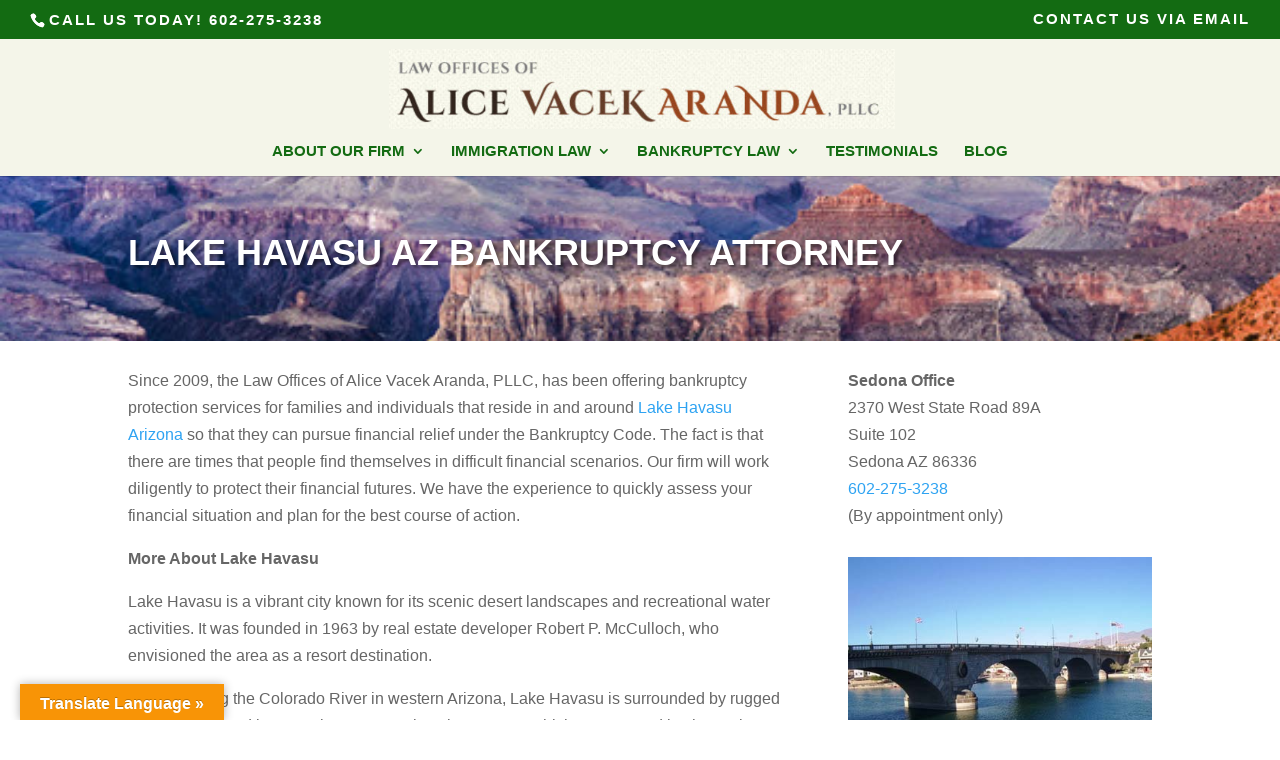

--- FILE ---
content_type: text/html; charset=utf-8
request_url: https://www.google.com/recaptcha/api2/anchor?ar=1&k=6LciGlEaAAAAAPwVeIoO15NagArjw4Jz-ibub6Ac&co=aHR0cHM6Ly93d3cuYXJhbmRhbGF3Lm9yZzo0NDM.&hl=en&v=N67nZn4AqZkNcbeMu4prBgzg&size=invisible&anchor-ms=20000&execute-ms=30000&cb=p5mnw0ieieby
body_size: 48815
content:
<!DOCTYPE HTML><html dir="ltr" lang="en"><head><meta http-equiv="Content-Type" content="text/html; charset=UTF-8">
<meta http-equiv="X-UA-Compatible" content="IE=edge">
<title>reCAPTCHA</title>
<style type="text/css">
/* cyrillic-ext */
@font-face {
  font-family: 'Roboto';
  font-style: normal;
  font-weight: 400;
  font-stretch: 100%;
  src: url(//fonts.gstatic.com/s/roboto/v48/KFO7CnqEu92Fr1ME7kSn66aGLdTylUAMa3GUBHMdazTgWw.woff2) format('woff2');
  unicode-range: U+0460-052F, U+1C80-1C8A, U+20B4, U+2DE0-2DFF, U+A640-A69F, U+FE2E-FE2F;
}
/* cyrillic */
@font-face {
  font-family: 'Roboto';
  font-style: normal;
  font-weight: 400;
  font-stretch: 100%;
  src: url(//fonts.gstatic.com/s/roboto/v48/KFO7CnqEu92Fr1ME7kSn66aGLdTylUAMa3iUBHMdazTgWw.woff2) format('woff2');
  unicode-range: U+0301, U+0400-045F, U+0490-0491, U+04B0-04B1, U+2116;
}
/* greek-ext */
@font-face {
  font-family: 'Roboto';
  font-style: normal;
  font-weight: 400;
  font-stretch: 100%;
  src: url(//fonts.gstatic.com/s/roboto/v48/KFO7CnqEu92Fr1ME7kSn66aGLdTylUAMa3CUBHMdazTgWw.woff2) format('woff2');
  unicode-range: U+1F00-1FFF;
}
/* greek */
@font-face {
  font-family: 'Roboto';
  font-style: normal;
  font-weight: 400;
  font-stretch: 100%;
  src: url(//fonts.gstatic.com/s/roboto/v48/KFO7CnqEu92Fr1ME7kSn66aGLdTylUAMa3-UBHMdazTgWw.woff2) format('woff2');
  unicode-range: U+0370-0377, U+037A-037F, U+0384-038A, U+038C, U+038E-03A1, U+03A3-03FF;
}
/* math */
@font-face {
  font-family: 'Roboto';
  font-style: normal;
  font-weight: 400;
  font-stretch: 100%;
  src: url(//fonts.gstatic.com/s/roboto/v48/KFO7CnqEu92Fr1ME7kSn66aGLdTylUAMawCUBHMdazTgWw.woff2) format('woff2');
  unicode-range: U+0302-0303, U+0305, U+0307-0308, U+0310, U+0312, U+0315, U+031A, U+0326-0327, U+032C, U+032F-0330, U+0332-0333, U+0338, U+033A, U+0346, U+034D, U+0391-03A1, U+03A3-03A9, U+03B1-03C9, U+03D1, U+03D5-03D6, U+03F0-03F1, U+03F4-03F5, U+2016-2017, U+2034-2038, U+203C, U+2040, U+2043, U+2047, U+2050, U+2057, U+205F, U+2070-2071, U+2074-208E, U+2090-209C, U+20D0-20DC, U+20E1, U+20E5-20EF, U+2100-2112, U+2114-2115, U+2117-2121, U+2123-214F, U+2190, U+2192, U+2194-21AE, U+21B0-21E5, U+21F1-21F2, U+21F4-2211, U+2213-2214, U+2216-22FF, U+2308-230B, U+2310, U+2319, U+231C-2321, U+2336-237A, U+237C, U+2395, U+239B-23B7, U+23D0, U+23DC-23E1, U+2474-2475, U+25AF, U+25B3, U+25B7, U+25BD, U+25C1, U+25CA, U+25CC, U+25FB, U+266D-266F, U+27C0-27FF, U+2900-2AFF, U+2B0E-2B11, U+2B30-2B4C, U+2BFE, U+3030, U+FF5B, U+FF5D, U+1D400-1D7FF, U+1EE00-1EEFF;
}
/* symbols */
@font-face {
  font-family: 'Roboto';
  font-style: normal;
  font-weight: 400;
  font-stretch: 100%;
  src: url(//fonts.gstatic.com/s/roboto/v48/KFO7CnqEu92Fr1ME7kSn66aGLdTylUAMaxKUBHMdazTgWw.woff2) format('woff2');
  unicode-range: U+0001-000C, U+000E-001F, U+007F-009F, U+20DD-20E0, U+20E2-20E4, U+2150-218F, U+2190, U+2192, U+2194-2199, U+21AF, U+21E6-21F0, U+21F3, U+2218-2219, U+2299, U+22C4-22C6, U+2300-243F, U+2440-244A, U+2460-24FF, U+25A0-27BF, U+2800-28FF, U+2921-2922, U+2981, U+29BF, U+29EB, U+2B00-2BFF, U+4DC0-4DFF, U+FFF9-FFFB, U+10140-1018E, U+10190-1019C, U+101A0, U+101D0-101FD, U+102E0-102FB, U+10E60-10E7E, U+1D2C0-1D2D3, U+1D2E0-1D37F, U+1F000-1F0FF, U+1F100-1F1AD, U+1F1E6-1F1FF, U+1F30D-1F30F, U+1F315, U+1F31C, U+1F31E, U+1F320-1F32C, U+1F336, U+1F378, U+1F37D, U+1F382, U+1F393-1F39F, U+1F3A7-1F3A8, U+1F3AC-1F3AF, U+1F3C2, U+1F3C4-1F3C6, U+1F3CA-1F3CE, U+1F3D4-1F3E0, U+1F3ED, U+1F3F1-1F3F3, U+1F3F5-1F3F7, U+1F408, U+1F415, U+1F41F, U+1F426, U+1F43F, U+1F441-1F442, U+1F444, U+1F446-1F449, U+1F44C-1F44E, U+1F453, U+1F46A, U+1F47D, U+1F4A3, U+1F4B0, U+1F4B3, U+1F4B9, U+1F4BB, U+1F4BF, U+1F4C8-1F4CB, U+1F4D6, U+1F4DA, U+1F4DF, U+1F4E3-1F4E6, U+1F4EA-1F4ED, U+1F4F7, U+1F4F9-1F4FB, U+1F4FD-1F4FE, U+1F503, U+1F507-1F50B, U+1F50D, U+1F512-1F513, U+1F53E-1F54A, U+1F54F-1F5FA, U+1F610, U+1F650-1F67F, U+1F687, U+1F68D, U+1F691, U+1F694, U+1F698, U+1F6AD, U+1F6B2, U+1F6B9-1F6BA, U+1F6BC, U+1F6C6-1F6CF, U+1F6D3-1F6D7, U+1F6E0-1F6EA, U+1F6F0-1F6F3, U+1F6F7-1F6FC, U+1F700-1F7FF, U+1F800-1F80B, U+1F810-1F847, U+1F850-1F859, U+1F860-1F887, U+1F890-1F8AD, U+1F8B0-1F8BB, U+1F8C0-1F8C1, U+1F900-1F90B, U+1F93B, U+1F946, U+1F984, U+1F996, U+1F9E9, U+1FA00-1FA6F, U+1FA70-1FA7C, U+1FA80-1FA89, U+1FA8F-1FAC6, U+1FACE-1FADC, U+1FADF-1FAE9, U+1FAF0-1FAF8, U+1FB00-1FBFF;
}
/* vietnamese */
@font-face {
  font-family: 'Roboto';
  font-style: normal;
  font-weight: 400;
  font-stretch: 100%;
  src: url(//fonts.gstatic.com/s/roboto/v48/KFO7CnqEu92Fr1ME7kSn66aGLdTylUAMa3OUBHMdazTgWw.woff2) format('woff2');
  unicode-range: U+0102-0103, U+0110-0111, U+0128-0129, U+0168-0169, U+01A0-01A1, U+01AF-01B0, U+0300-0301, U+0303-0304, U+0308-0309, U+0323, U+0329, U+1EA0-1EF9, U+20AB;
}
/* latin-ext */
@font-face {
  font-family: 'Roboto';
  font-style: normal;
  font-weight: 400;
  font-stretch: 100%;
  src: url(//fonts.gstatic.com/s/roboto/v48/KFO7CnqEu92Fr1ME7kSn66aGLdTylUAMa3KUBHMdazTgWw.woff2) format('woff2');
  unicode-range: U+0100-02BA, U+02BD-02C5, U+02C7-02CC, U+02CE-02D7, U+02DD-02FF, U+0304, U+0308, U+0329, U+1D00-1DBF, U+1E00-1E9F, U+1EF2-1EFF, U+2020, U+20A0-20AB, U+20AD-20C0, U+2113, U+2C60-2C7F, U+A720-A7FF;
}
/* latin */
@font-face {
  font-family: 'Roboto';
  font-style: normal;
  font-weight: 400;
  font-stretch: 100%;
  src: url(//fonts.gstatic.com/s/roboto/v48/KFO7CnqEu92Fr1ME7kSn66aGLdTylUAMa3yUBHMdazQ.woff2) format('woff2');
  unicode-range: U+0000-00FF, U+0131, U+0152-0153, U+02BB-02BC, U+02C6, U+02DA, U+02DC, U+0304, U+0308, U+0329, U+2000-206F, U+20AC, U+2122, U+2191, U+2193, U+2212, U+2215, U+FEFF, U+FFFD;
}
/* cyrillic-ext */
@font-face {
  font-family: 'Roboto';
  font-style: normal;
  font-weight: 500;
  font-stretch: 100%;
  src: url(//fonts.gstatic.com/s/roboto/v48/KFO7CnqEu92Fr1ME7kSn66aGLdTylUAMa3GUBHMdazTgWw.woff2) format('woff2');
  unicode-range: U+0460-052F, U+1C80-1C8A, U+20B4, U+2DE0-2DFF, U+A640-A69F, U+FE2E-FE2F;
}
/* cyrillic */
@font-face {
  font-family: 'Roboto';
  font-style: normal;
  font-weight: 500;
  font-stretch: 100%;
  src: url(//fonts.gstatic.com/s/roboto/v48/KFO7CnqEu92Fr1ME7kSn66aGLdTylUAMa3iUBHMdazTgWw.woff2) format('woff2');
  unicode-range: U+0301, U+0400-045F, U+0490-0491, U+04B0-04B1, U+2116;
}
/* greek-ext */
@font-face {
  font-family: 'Roboto';
  font-style: normal;
  font-weight: 500;
  font-stretch: 100%;
  src: url(//fonts.gstatic.com/s/roboto/v48/KFO7CnqEu92Fr1ME7kSn66aGLdTylUAMa3CUBHMdazTgWw.woff2) format('woff2');
  unicode-range: U+1F00-1FFF;
}
/* greek */
@font-face {
  font-family: 'Roboto';
  font-style: normal;
  font-weight: 500;
  font-stretch: 100%;
  src: url(//fonts.gstatic.com/s/roboto/v48/KFO7CnqEu92Fr1ME7kSn66aGLdTylUAMa3-UBHMdazTgWw.woff2) format('woff2');
  unicode-range: U+0370-0377, U+037A-037F, U+0384-038A, U+038C, U+038E-03A1, U+03A3-03FF;
}
/* math */
@font-face {
  font-family: 'Roboto';
  font-style: normal;
  font-weight: 500;
  font-stretch: 100%;
  src: url(//fonts.gstatic.com/s/roboto/v48/KFO7CnqEu92Fr1ME7kSn66aGLdTylUAMawCUBHMdazTgWw.woff2) format('woff2');
  unicode-range: U+0302-0303, U+0305, U+0307-0308, U+0310, U+0312, U+0315, U+031A, U+0326-0327, U+032C, U+032F-0330, U+0332-0333, U+0338, U+033A, U+0346, U+034D, U+0391-03A1, U+03A3-03A9, U+03B1-03C9, U+03D1, U+03D5-03D6, U+03F0-03F1, U+03F4-03F5, U+2016-2017, U+2034-2038, U+203C, U+2040, U+2043, U+2047, U+2050, U+2057, U+205F, U+2070-2071, U+2074-208E, U+2090-209C, U+20D0-20DC, U+20E1, U+20E5-20EF, U+2100-2112, U+2114-2115, U+2117-2121, U+2123-214F, U+2190, U+2192, U+2194-21AE, U+21B0-21E5, U+21F1-21F2, U+21F4-2211, U+2213-2214, U+2216-22FF, U+2308-230B, U+2310, U+2319, U+231C-2321, U+2336-237A, U+237C, U+2395, U+239B-23B7, U+23D0, U+23DC-23E1, U+2474-2475, U+25AF, U+25B3, U+25B7, U+25BD, U+25C1, U+25CA, U+25CC, U+25FB, U+266D-266F, U+27C0-27FF, U+2900-2AFF, U+2B0E-2B11, U+2B30-2B4C, U+2BFE, U+3030, U+FF5B, U+FF5D, U+1D400-1D7FF, U+1EE00-1EEFF;
}
/* symbols */
@font-face {
  font-family: 'Roboto';
  font-style: normal;
  font-weight: 500;
  font-stretch: 100%;
  src: url(//fonts.gstatic.com/s/roboto/v48/KFO7CnqEu92Fr1ME7kSn66aGLdTylUAMaxKUBHMdazTgWw.woff2) format('woff2');
  unicode-range: U+0001-000C, U+000E-001F, U+007F-009F, U+20DD-20E0, U+20E2-20E4, U+2150-218F, U+2190, U+2192, U+2194-2199, U+21AF, U+21E6-21F0, U+21F3, U+2218-2219, U+2299, U+22C4-22C6, U+2300-243F, U+2440-244A, U+2460-24FF, U+25A0-27BF, U+2800-28FF, U+2921-2922, U+2981, U+29BF, U+29EB, U+2B00-2BFF, U+4DC0-4DFF, U+FFF9-FFFB, U+10140-1018E, U+10190-1019C, U+101A0, U+101D0-101FD, U+102E0-102FB, U+10E60-10E7E, U+1D2C0-1D2D3, U+1D2E0-1D37F, U+1F000-1F0FF, U+1F100-1F1AD, U+1F1E6-1F1FF, U+1F30D-1F30F, U+1F315, U+1F31C, U+1F31E, U+1F320-1F32C, U+1F336, U+1F378, U+1F37D, U+1F382, U+1F393-1F39F, U+1F3A7-1F3A8, U+1F3AC-1F3AF, U+1F3C2, U+1F3C4-1F3C6, U+1F3CA-1F3CE, U+1F3D4-1F3E0, U+1F3ED, U+1F3F1-1F3F3, U+1F3F5-1F3F7, U+1F408, U+1F415, U+1F41F, U+1F426, U+1F43F, U+1F441-1F442, U+1F444, U+1F446-1F449, U+1F44C-1F44E, U+1F453, U+1F46A, U+1F47D, U+1F4A3, U+1F4B0, U+1F4B3, U+1F4B9, U+1F4BB, U+1F4BF, U+1F4C8-1F4CB, U+1F4D6, U+1F4DA, U+1F4DF, U+1F4E3-1F4E6, U+1F4EA-1F4ED, U+1F4F7, U+1F4F9-1F4FB, U+1F4FD-1F4FE, U+1F503, U+1F507-1F50B, U+1F50D, U+1F512-1F513, U+1F53E-1F54A, U+1F54F-1F5FA, U+1F610, U+1F650-1F67F, U+1F687, U+1F68D, U+1F691, U+1F694, U+1F698, U+1F6AD, U+1F6B2, U+1F6B9-1F6BA, U+1F6BC, U+1F6C6-1F6CF, U+1F6D3-1F6D7, U+1F6E0-1F6EA, U+1F6F0-1F6F3, U+1F6F7-1F6FC, U+1F700-1F7FF, U+1F800-1F80B, U+1F810-1F847, U+1F850-1F859, U+1F860-1F887, U+1F890-1F8AD, U+1F8B0-1F8BB, U+1F8C0-1F8C1, U+1F900-1F90B, U+1F93B, U+1F946, U+1F984, U+1F996, U+1F9E9, U+1FA00-1FA6F, U+1FA70-1FA7C, U+1FA80-1FA89, U+1FA8F-1FAC6, U+1FACE-1FADC, U+1FADF-1FAE9, U+1FAF0-1FAF8, U+1FB00-1FBFF;
}
/* vietnamese */
@font-face {
  font-family: 'Roboto';
  font-style: normal;
  font-weight: 500;
  font-stretch: 100%;
  src: url(//fonts.gstatic.com/s/roboto/v48/KFO7CnqEu92Fr1ME7kSn66aGLdTylUAMa3OUBHMdazTgWw.woff2) format('woff2');
  unicode-range: U+0102-0103, U+0110-0111, U+0128-0129, U+0168-0169, U+01A0-01A1, U+01AF-01B0, U+0300-0301, U+0303-0304, U+0308-0309, U+0323, U+0329, U+1EA0-1EF9, U+20AB;
}
/* latin-ext */
@font-face {
  font-family: 'Roboto';
  font-style: normal;
  font-weight: 500;
  font-stretch: 100%;
  src: url(//fonts.gstatic.com/s/roboto/v48/KFO7CnqEu92Fr1ME7kSn66aGLdTylUAMa3KUBHMdazTgWw.woff2) format('woff2');
  unicode-range: U+0100-02BA, U+02BD-02C5, U+02C7-02CC, U+02CE-02D7, U+02DD-02FF, U+0304, U+0308, U+0329, U+1D00-1DBF, U+1E00-1E9F, U+1EF2-1EFF, U+2020, U+20A0-20AB, U+20AD-20C0, U+2113, U+2C60-2C7F, U+A720-A7FF;
}
/* latin */
@font-face {
  font-family: 'Roboto';
  font-style: normal;
  font-weight: 500;
  font-stretch: 100%;
  src: url(//fonts.gstatic.com/s/roboto/v48/KFO7CnqEu92Fr1ME7kSn66aGLdTylUAMa3yUBHMdazQ.woff2) format('woff2');
  unicode-range: U+0000-00FF, U+0131, U+0152-0153, U+02BB-02BC, U+02C6, U+02DA, U+02DC, U+0304, U+0308, U+0329, U+2000-206F, U+20AC, U+2122, U+2191, U+2193, U+2212, U+2215, U+FEFF, U+FFFD;
}
/* cyrillic-ext */
@font-face {
  font-family: 'Roboto';
  font-style: normal;
  font-weight: 900;
  font-stretch: 100%;
  src: url(//fonts.gstatic.com/s/roboto/v48/KFO7CnqEu92Fr1ME7kSn66aGLdTylUAMa3GUBHMdazTgWw.woff2) format('woff2');
  unicode-range: U+0460-052F, U+1C80-1C8A, U+20B4, U+2DE0-2DFF, U+A640-A69F, U+FE2E-FE2F;
}
/* cyrillic */
@font-face {
  font-family: 'Roboto';
  font-style: normal;
  font-weight: 900;
  font-stretch: 100%;
  src: url(//fonts.gstatic.com/s/roboto/v48/KFO7CnqEu92Fr1ME7kSn66aGLdTylUAMa3iUBHMdazTgWw.woff2) format('woff2');
  unicode-range: U+0301, U+0400-045F, U+0490-0491, U+04B0-04B1, U+2116;
}
/* greek-ext */
@font-face {
  font-family: 'Roboto';
  font-style: normal;
  font-weight: 900;
  font-stretch: 100%;
  src: url(//fonts.gstatic.com/s/roboto/v48/KFO7CnqEu92Fr1ME7kSn66aGLdTylUAMa3CUBHMdazTgWw.woff2) format('woff2');
  unicode-range: U+1F00-1FFF;
}
/* greek */
@font-face {
  font-family: 'Roboto';
  font-style: normal;
  font-weight: 900;
  font-stretch: 100%;
  src: url(//fonts.gstatic.com/s/roboto/v48/KFO7CnqEu92Fr1ME7kSn66aGLdTylUAMa3-UBHMdazTgWw.woff2) format('woff2');
  unicode-range: U+0370-0377, U+037A-037F, U+0384-038A, U+038C, U+038E-03A1, U+03A3-03FF;
}
/* math */
@font-face {
  font-family: 'Roboto';
  font-style: normal;
  font-weight: 900;
  font-stretch: 100%;
  src: url(//fonts.gstatic.com/s/roboto/v48/KFO7CnqEu92Fr1ME7kSn66aGLdTylUAMawCUBHMdazTgWw.woff2) format('woff2');
  unicode-range: U+0302-0303, U+0305, U+0307-0308, U+0310, U+0312, U+0315, U+031A, U+0326-0327, U+032C, U+032F-0330, U+0332-0333, U+0338, U+033A, U+0346, U+034D, U+0391-03A1, U+03A3-03A9, U+03B1-03C9, U+03D1, U+03D5-03D6, U+03F0-03F1, U+03F4-03F5, U+2016-2017, U+2034-2038, U+203C, U+2040, U+2043, U+2047, U+2050, U+2057, U+205F, U+2070-2071, U+2074-208E, U+2090-209C, U+20D0-20DC, U+20E1, U+20E5-20EF, U+2100-2112, U+2114-2115, U+2117-2121, U+2123-214F, U+2190, U+2192, U+2194-21AE, U+21B0-21E5, U+21F1-21F2, U+21F4-2211, U+2213-2214, U+2216-22FF, U+2308-230B, U+2310, U+2319, U+231C-2321, U+2336-237A, U+237C, U+2395, U+239B-23B7, U+23D0, U+23DC-23E1, U+2474-2475, U+25AF, U+25B3, U+25B7, U+25BD, U+25C1, U+25CA, U+25CC, U+25FB, U+266D-266F, U+27C0-27FF, U+2900-2AFF, U+2B0E-2B11, U+2B30-2B4C, U+2BFE, U+3030, U+FF5B, U+FF5D, U+1D400-1D7FF, U+1EE00-1EEFF;
}
/* symbols */
@font-face {
  font-family: 'Roboto';
  font-style: normal;
  font-weight: 900;
  font-stretch: 100%;
  src: url(//fonts.gstatic.com/s/roboto/v48/KFO7CnqEu92Fr1ME7kSn66aGLdTylUAMaxKUBHMdazTgWw.woff2) format('woff2');
  unicode-range: U+0001-000C, U+000E-001F, U+007F-009F, U+20DD-20E0, U+20E2-20E4, U+2150-218F, U+2190, U+2192, U+2194-2199, U+21AF, U+21E6-21F0, U+21F3, U+2218-2219, U+2299, U+22C4-22C6, U+2300-243F, U+2440-244A, U+2460-24FF, U+25A0-27BF, U+2800-28FF, U+2921-2922, U+2981, U+29BF, U+29EB, U+2B00-2BFF, U+4DC0-4DFF, U+FFF9-FFFB, U+10140-1018E, U+10190-1019C, U+101A0, U+101D0-101FD, U+102E0-102FB, U+10E60-10E7E, U+1D2C0-1D2D3, U+1D2E0-1D37F, U+1F000-1F0FF, U+1F100-1F1AD, U+1F1E6-1F1FF, U+1F30D-1F30F, U+1F315, U+1F31C, U+1F31E, U+1F320-1F32C, U+1F336, U+1F378, U+1F37D, U+1F382, U+1F393-1F39F, U+1F3A7-1F3A8, U+1F3AC-1F3AF, U+1F3C2, U+1F3C4-1F3C6, U+1F3CA-1F3CE, U+1F3D4-1F3E0, U+1F3ED, U+1F3F1-1F3F3, U+1F3F5-1F3F7, U+1F408, U+1F415, U+1F41F, U+1F426, U+1F43F, U+1F441-1F442, U+1F444, U+1F446-1F449, U+1F44C-1F44E, U+1F453, U+1F46A, U+1F47D, U+1F4A3, U+1F4B0, U+1F4B3, U+1F4B9, U+1F4BB, U+1F4BF, U+1F4C8-1F4CB, U+1F4D6, U+1F4DA, U+1F4DF, U+1F4E3-1F4E6, U+1F4EA-1F4ED, U+1F4F7, U+1F4F9-1F4FB, U+1F4FD-1F4FE, U+1F503, U+1F507-1F50B, U+1F50D, U+1F512-1F513, U+1F53E-1F54A, U+1F54F-1F5FA, U+1F610, U+1F650-1F67F, U+1F687, U+1F68D, U+1F691, U+1F694, U+1F698, U+1F6AD, U+1F6B2, U+1F6B9-1F6BA, U+1F6BC, U+1F6C6-1F6CF, U+1F6D3-1F6D7, U+1F6E0-1F6EA, U+1F6F0-1F6F3, U+1F6F7-1F6FC, U+1F700-1F7FF, U+1F800-1F80B, U+1F810-1F847, U+1F850-1F859, U+1F860-1F887, U+1F890-1F8AD, U+1F8B0-1F8BB, U+1F8C0-1F8C1, U+1F900-1F90B, U+1F93B, U+1F946, U+1F984, U+1F996, U+1F9E9, U+1FA00-1FA6F, U+1FA70-1FA7C, U+1FA80-1FA89, U+1FA8F-1FAC6, U+1FACE-1FADC, U+1FADF-1FAE9, U+1FAF0-1FAF8, U+1FB00-1FBFF;
}
/* vietnamese */
@font-face {
  font-family: 'Roboto';
  font-style: normal;
  font-weight: 900;
  font-stretch: 100%;
  src: url(//fonts.gstatic.com/s/roboto/v48/KFO7CnqEu92Fr1ME7kSn66aGLdTylUAMa3OUBHMdazTgWw.woff2) format('woff2');
  unicode-range: U+0102-0103, U+0110-0111, U+0128-0129, U+0168-0169, U+01A0-01A1, U+01AF-01B0, U+0300-0301, U+0303-0304, U+0308-0309, U+0323, U+0329, U+1EA0-1EF9, U+20AB;
}
/* latin-ext */
@font-face {
  font-family: 'Roboto';
  font-style: normal;
  font-weight: 900;
  font-stretch: 100%;
  src: url(//fonts.gstatic.com/s/roboto/v48/KFO7CnqEu92Fr1ME7kSn66aGLdTylUAMa3KUBHMdazTgWw.woff2) format('woff2');
  unicode-range: U+0100-02BA, U+02BD-02C5, U+02C7-02CC, U+02CE-02D7, U+02DD-02FF, U+0304, U+0308, U+0329, U+1D00-1DBF, U+1E00-1E9F, U+1EF2-1EFF, U+2020, U+20A0-20AB, U+20AD-20C0, U+2113, U+2C60-2C7F, U+A720-A7FF;
}
/* latin */
@font-face {
  font-family: 'Roboto';
  font-style: normal;
  font-weight: 900;
  font-stretch: 100%;
  src: url(//fonts.gstatic.com/s/roboto/v48/KFO7CnqEu92Fr1ME7kSn66aGLdTylUAMa3yUBHMdazQ.woff2) format('woff2');
  unicode-range: U+0000-00FF, U+0131, U+0152-0153, U+02BB-02BC, U+02C6, U+02DA, U+02DC, U+0304, U+0308, U+0329, U+2000-206F, U+20AC, U+2122, U+2191, U+2193, U+2212, U+2215, U+FEFF, U+FFFD;
}

</style>
<link rel="stylesheet" type="text/css" href="https://www.gstatic.com/recaptcha/releases/N67nZn4AqZkNcbeMu4prBgzg/styles__ltr.css">
<script nonce="zQVPMs_M3XfUqSxe8GPEtQ" type="text/javascript">window['__recaptcha_api'] = 'https://www.google.com/recaptcha/api2/';</script>
<script type="text/javascript" src="https://www.gstatic.com/recaptcha/releases/N67nZn4AqZkNcbeMu4prBgzg/recaptcha__en.js" nonce="zQVPMs_M3XfUqSxe8GPEtQ">
      
    </script></head>
<body><div id="rc-anchor-alert" class="rc-anchor-alert"></div>
<input type="hidden" id="recaptcha-token" value="[base64]">
<script type="text/javascript" nonce="zQVPMs_M3XfUqSxe8GPEtQ">
      recaptcha.anchor.Main.init("[\x22ainput\x22,[\x22bgdata\x22,\x22\x22,\[base64]/[base64]/[base64]/bmV3IHJbeF0oY1swXSk6RT09Mj9uZXcgclt4XShjWzBdLGNbMV0pOkU9PTM/bmV3IHJbeF0oY1swXSxjWzFdLGNbMl0pOkU9PTQ/[base64]/[base64]/[base64]/[base64]/[base64]/[base64]/[base64]/[base64]\x22,\[base64]\x22,\x22woYVPzk/w7VAYMO6w4RcwpHCtcKYGVvCnsKOWisew40iw61jSTPCvMOrMEPDuSMsCDwLQhIYwrNGWjTDkhPDqcKhKhJ3BMKJBsKSwrVcShbDgE3CumI/w4gvUHLDkMOVwoTDrg3DlcOKccORw609GjNFKh3DqxdCwrfDmcOEGzfDmMKPLARGLcOAw7HDoMKiw6/[base64]/[base64]/Cm8Ouw71TfcKsRmLCnxfDjjnCrcKrCwZvc8Ojw4PChgPCoMOxwpDDo39DYUvCkMO3w6bClcOvwpTChQFYwofDm8OxwrNDw4UDw54FJns9w4rDg8KkGQ7Cm8OGRj3Dhm7DksOjNk5zwok5woRfw4dVw5XDhQsBw5waIcOIw5QqwrPDnxduTcObwrzDu8OsHcO/aAROX2wXTxTCj8OvTcOnCMO6w4YvdMOgIcOPecKIKMKdwpTCsTLDkQV8eizCt8KWdjDDmsOlw6jCqMOFUg3DkMOpfBZMRl/DkUBZwqbClcK+dcOUYMO2w73DpyPCunBVw4DDicKoLBPDiEcqUAjCjUowHiJHY2bCh2Zxwp4Owok3dRVQwqBSLsK8R8KkM8OawrnCq8Kxwq/CrlrChD5Uw59Pw7wXEDnClF/[base64]/[base64]/CnMO5wp/DtsOmJ1MWMATDpmHDrzVRPMKLAlPDscKhw6xOAgYawoDCg8KCexLCkC1cwq/CsjpZMMKcScOGw5Jswo9WQiIUwpXDpAXCvcKVCkhTYxcuO2fCtsOBbT3CnxHCu1gaasKow4/CmMKOAkc5w7QLwr/Cswc+ZUvCszEfwqddwpNpamkXKsOswo/[base64]/[base64]/DksOHGsO2JUAFS8OwAk3DpMOfAsKcwoHCr8OvaMKFw63DvkTDjybCq03CucOQw4nCicOkPHBMDHRMPCvCmsObw4vCocKEwr/CqcOSQ8KuSDhsAXs6wrkPQsOvCzbDhsKZwqgLw4/Co10bwr/DsMKawr/CsQ/Dt8OIw4bDqcO8wpxPw5NjOMOcwrHDlcK1NsOmN8Otw6rCt8O6OFvCpTHDshnCm8OKw6VOLH4aJMOIwpoyCMK2wq/[base64]/DmCZtWCXDoMK6YT4gFsKadEIvw658ClzDgcKXcsKzQ3fCvyrCmUFAAMOowoNbXBcxE2TDkMOfMnDCl8OYwpheecKiwo/Dt8OyTcOEQsKgworCuMKowqHDhxExw43Cl8KJXcKiWcK1XcKSI37Di2jDrcOXScOQHDtdwrFhwq3DvmTDlUUqLsK8OGHCqVIswrgcVUTDgQ3CulbCg0/Dp8OAw77Dp8ODw5PDuwDDnVvDssOhwpFdBMKOw5URw4PClRYWwpt6BmvDpnjDjcOUwr8NKjvCtm/DlMOHVEbDrgsWaQN/w5UWEcOFw5DCvMOaP8KmITkHPRoxw4URw4bCkcO0eFdrRMOpw64Tw7dYHmgPHErDscKObzwwdFbDhMK2wp/ChW/Cg8OXQjJ9JjTDtcO1CxnDocOYw4jDniDDjTUIXMKZw5dTw6rDqSYAworDqlJjDcOow5lyw4VswrBNG8KhMMOcOsOlOMKJwoopwq81w7Mld8OAFMOqIMOkw5nCu8KOwp/DgxBOwrzDnUcqCsOtVMKeR8K9VsOrA2pwXMO/w5fDjsOnwrbCusKaYVRxQcKSQHlUw6PDncKNwq7Dn8KpQ8KOS1xOQlUZVTlMTsOPT8KKwp/Ch8K3wqcUw7bCk8Olwp9VY8OQKMOrbcOTw4oGw4HCisO4wprDpsOgw7stJ0jCuHjCmMOAW1vCnsK6w63DoRPDjWnDjMKIwq16fsOxdMK7w7fCuCrCvhpXw5zDg8OKbsKuw6nDpsOfwqNbCcOww5TCoMO9J8K3wrpxasKWQwrDjcK+w4bDhR8Aw6fDgMKefQHDk3/DosKFw6dzw54AGsKTw5BeXMO5elHCrMKiHzPCnlvDmkdrN8ODZVHDkw/[base64]/CkMOEGsKAPcKFZCtawpAHwo3DkHY6wo3DhntFVsOzQGjCl8OKdMOjbSYXD8Kdw501w7U5w63ChgXDlw9Ow6IbWkLCnsOaw57DpcKswqUzNS9EwrszwrfDtsKMwpMVwrU4w5PCmkoAwrN3w48Pwoo2w44Rwr/CjcKsKTXCpjt5w61qKDNlw5rCo8OMA8OpHG3Dq8KEc8K7wr7DlsOuEsKsw5bCoMOMwqwiw78JL8KHw64Gw64ZFBUHXXhdWMKVOW3Cp8Kde8ORNMKtw4EkwrRCVjJ0RcO/woPCiH1aOsOZwqbDtsOnw7jDt2U+w6jClWYRw70tw6YBwq/Du8OYwrE3R8OqPVQIYBjCngRkw45DFWZpw4DCssKGw5DCpl0Uw7nDscOxATrCsMOTw73Dg8OHwqfCqHrDoMK3ccOlD8K3wrrCq8Khw6rCtcKXw4rCkMK5wrRpRSM4wqHDmBvCrQlvQ8Odf8KZwrDClcOFw68cwpnCncKfw7c8UCVhJAR/wptFw6PDosOjYcOXLEnCscOWwrvDjsO1f8OgZcKbR8K1XMKyO1TDkB7DuD3DlAzDgcOfOULClVvDs8KJwpIOworCilAtwqvDn8KEO8KZcARCVHgBw71NF8KtwqbDlntzI8Knwqcuw7wMMnTCl397dSYVKDvCoCRMOQ3CgHDCgHhOw7LCjnFjw6/CosKSSVBjwobCiMOsw7Rkw69fw5p3dcOHwqfDuyDDuwTDv39FwrfDtF7DqsO+w4E2wrhsX8OnwrfCgcODwoFGw688w7DCgjvCnSdManPCv8Oww53CuMK1DMOIwrDDsCfDl8KsNMKCGGkEw4XCtsOPZVEpXcKgdx8jwp0WwooHwqIXdMOmPVTCrcK/w5I1SsK9RDh+w7UowrPDuwVyfMO+FHvCr8KHaEXCkcOWMRZdwqVCw5Mec8Opw4/[base64]/CjjXCsMKzKsOzO1gKwqXDicORwoLDr3I4GMKwBsO5wpnClkLCuD7Dt0HCuiHDkQdpF8KDH3BUHVEUwrpMfcOSw4MDbcKZMCYeTzHCnQ7CgcKUFyvCijceO8KMC2HCscOMNizDjcO/VMOcDCF9w6/[base64]/Dn8OJwo41woRQEGrDq2XCgSPCv3LCpBsLwq5TGh0PPiZ/wo8KBcKKwrLDkB7DpMKwNjnDpArChVXDgFdXb1o5QTAMwrR8FcOicMOlw45oKnHCt8ORw7jDjgTCvsONTwBHNDbDpMOPwoUUw6MTwrPDiWNRYcKdDsOcR1/CtzASwqjDj8Oswr0UwrtYWMOqw5Vhw60ewp1fYcK3w7TDrMK7JMKqOzjDlWt/wq3Dm0PCs8Kbw4ZKQ8Knw5PDghY3PAfDjTZeSVfCmWV0w7nCjMOYw7RWFDQWG8ObwoPDgcO5dcKzw4VPwpkpZcOSwqsKSsK9NU84MENFwovCucKPwq7CtsOPCBwzwqF7XsKPTz7CoEXCgMK5wqgkC2w6wrd8w55kFsO7GcOtw68pXnl/Qx/CiMOJTsOsVcK2UsOQwqAwwr8lwrDCk8Olw5g5PGTCtcKQw5ALBUvDocOmw4zCrcO1wqhLw6ZOfHzDvRDCtRnDk8OFw6nCriQrUcKKwqzDj3ZgLR3CuxwSw75VNsKoAX1JSV7Dl0R7wpVdwp/DoCfDm380w5d5dVTDq2TCkcOcwqsENX7DkcODworCp8Ogw6AGWMO4XD7DlsOVESxMw5UoeBFCWsOCJ8KqBFfDv2kyVE/DqXhaw5cLZ1rDuMKgMcOCw6nCnljDjsORwoPCpMK9N0ZowrbCncOzwq9pwqQrNcKREsK0dcOcwoopwqzCvjPDqMKxH0vDqjfDv8OyOxPDhMK9GMOVw7zCmsKzwoEEwrkHZnjDv8K8GHhOw4/CshrCvQPDhBEzSHNWwrTDpQhmLWHDtnHDrsODNB1Sw6l3PTA/NsKvWMOieXvDqX/DrsOYw688wqB4M1xSw4xkw6DCpCnCtH4QP8OQIVkRwrlARMK5aMK6w4zCsmsRwqttw6PDmGrCuGnCtcOAFXnCiy/[base64]/Cv8Ovw7YUQsOLDj8Xwo8fCcOWHxMPw7vChsKFw4XDhMKTw4UGYsOnwrHDqi7DpcO5ZcOBPBnCvMOccRXCpcKowrdGwo/CvsOPwpwDGgTClcKabCI2w4LCtQtdw5jDvR1EfVcnw5NNwp5hRsOUJX/[base64]/Dol7DiMO/[base64]/w4jCn8Ocw5wywovDvsOHVFcNwqhAwo1NRsKjD1bCq3PDvMKZZHERQlTDgMK5IznClm5Aw7Enw5JGPlAZYzvClMK/I0rClcKYFMKXL8ONw7V2WcKwDFNZw6nDvHbDrQIdw7caSh9ow7Ztwp7CvV7DmS0zFUp0w5nDmsKnwrIEwqcDbMKBwq16w4/Ci8OKw5fDi0nDlsOtw4DCn2dQGjzCj8Ocw50HVMO9w6AHw4fCoC4aw4ECVxNHOsOZwpN3woXCusK4w7JIacKDBcOVdsOtElpFw4Irw5zCj8Obw6XCrR3CgV51Oz0Mw53CgDoUw6FQPcObwqF1QMOwDBgeSEcwdMKcwqXClT8nDcK7wrV/aMO+AsKYwo7Du10OwoHCqcOZwqNsw5M9dcORwo3CgSTCg8KTwrTDlMOmAcKFTCLCmhLCgBbClsKnwrXCssKiw6JEwpVtwq/CrkrDp8OSwrDCuQ3CvsKYAB00wr8swplgecK2w6UhOMOLwrfDjwTDiyTCkRh/wpA1wpzCp0nDjsKfd8O8wpHCucKww6cUMBDDrA9HwoFvwppvwoRxw71MJsKvQQjCsMOVwpjCg8KlV1UXwrlJZm9Ww5bDqFzCvH9xbsOjBGXDiF7DocKtw4HDmyYIwpPCocK4w5cIfcKkwq3DqkLDhBTDqAI+wozDnVPDmzUoHsO8NsKTwr/DpAXDqibDgcKNwocKwoJdKsO7w4c+w5MvZMKYwoA3D8OkenV+EcOaWMO8c19twoYnwrTCuMKxwopLw6zDuQXCsAwRXzTCrWLDrcOnw4Uhw5nDuBbDtTskw5nDpsKYw7LDplEjwrLDviXCi8K9YMO1wqvCnMOGw7zDn0Q4w59Rwo/[base64]/wovCj0N+E0DDgA7Dq8KOKsOTZXHCrV93M8KJwrPCnjAXw63CuQzCqMOwccK5NVk7R8OVwr9Rw5pGWsO+cMK1DQbDqsOEFjc1w4PCn0htb8OTw6bClcKOw4jDhMKVwqlNwoVKw6MOw4U6w6TCjHZWwqldDg7CnsO0VMOMw4p1w6/Dk2Vgwr8QwrrDkFrDgGfCnMKbwowHO8KhOsOMFUzCgcK8bcKcw4duw77CmRlgwqYkdDrDoE1ewp8SehceTHvCqsOswqjDr8KFI3NnwrDDtVUjW8KoFRx4w480wqXCr0fDv2TDo0LCscOZwolXw65/[base64]/[base64]/IwZ6dBg+A8OqQsOSNEpAZMKAw6LCqDVowrkdQ1LDg3oBw6jCo3zChsKfaTgmwqvCiUAPwp7CuBlmS1XDrTjCoCbCkcO7wqfDv8OVXljDpC3Dk8OKIQtPw4nCrEpYwqkSc8K6FsOAeQ1mwqNIeMOLNkE1wo8IwrvDm8KDQ8OuJQnCnwrDjk/DiGrDmsOKw47DoMOGwrdlGsOcEztcZ1pTEh/DjmzCuSjCi3bChH1AJsKdA8KTwoDCiwTDv1LDisKeFAbClMO2KMO/wpvDlcKcacOnDsKjw4QYJmUQw4fDiSTCi8KFw6bCnRXChGTDlw1ow7fCk8OTwr0IdsKgw6XCrhPDpsOxKBrDlsKNwqBmdC5aD8KMLEpGw71wZ8OawqTCp8KGCcKnw5jDi8OTwpjCsRRKwopXw4UZw5/DuMKnWlLCnwXClsK5PWAJwq5qw5RPOsKyBhI4wq3DucOew7E6cB0zRcO3dcKafcOaRjoVwqFAw5VhNMO3WMO/[base64]/w6k4O8KeVcKaw4DCgsK/DR9ILWTDisO+eMKUMGo2EVrDsMOsMUdnJWgSw5wxw5YeP8KNwp98w4LCsntMez/CvMKbw5l8wotAG1Q4w6XDk8OOScKfWmbCo8ObwpLDmsOzw4fDh8OvwoLCowrCgsKTwrkNw7/CrMKfCiPCij1vKcKSwrLDgsKIw5g8w6A6DcOaw7lTK8OjRMOqwr7DkQwWw5rDp8OXT8OJwqdPWkUuwpF8wqrCssO0wr/DpCDCtcO7MTbDqcOEwrTDmFg+w7NVwrZMVMKsw5wPw6bCmAc3Hn1PwpLDlGfCvHsAw4Ygwr3DjcKWBcK6wogOw7BpVcOBw6Z+wqIQw6XDllzCv8K4w5h/OA1sw6JDHRjDg0zDoXl8BChJw719HUF+wqc4OMO2UsOSwrLDqEfDicKawpnDv8KpwqZkXgrCr1pDwrEcGsOEw5XCkEhRPXzCv8KENcOOOCouwp3CkW/DuRRzwqFtwqPCk8OVTWp/[base64]/VMK5w6fCssOqYETDh8KFbzfDrMOFRiXCv8KYSFTChjg/M8K3Z8ObwrTCpMK5wrDDqHzDosKBwr5xWsOawrZuwqXCulbCqmvDqcOJFS7CkATCicOvAE7DrsOYw5nCoFhKDMOdUirCkcKracOSK8Kyw7ASwr1twrrCncKZwrvCi8KywqZmwovCm8OVwrXDqi3DkF9tUhpcND9iw6wHPMOlwrghwr/CkmVSFS3DlXgyw5chwoh5w4bDkxvCvVE9wrHCt3Ubw53DlWDDqHgYwqZWw74Zw4Y4TknClMKDUMOdwp7ChMOlwoNawpdUTjAFVDpAV1XCoT0tfsODw5TCswk9NQHDqzAOZ8KzwqjDrMKQaMOiw4xXw5oGwr/CojJiw65UCx5CUj9bC8OZV8OwwrYhw7rCtsOqwoMMCcKGwpYcVsOSwpwDGQw6wqZYw5PCq8OWFsOgwpXCvMOaw53ClsOpW2QqECjChDh4F8O/wrfDoA7DpAHDuiHCrMOAwoUoACDDpXvDscKoY8KYw7wzw6w/w6nCk8OZwphLYiLCkTNiaD8kwrbDg8K1JsOGwpLCoQZcwq0uGWPCj8Oac8OkMcO1WcKMw77CulNYwrnCrcKKwogQwofDo2vDucKXU8O5w7krwrHClDPCu0dUQzDCrcKKw5gRb0DCpzjClcKkfE/DrwIWIRzDmwzDv8KSw7cXQw9FIsKzw63Do3N6worCocOhw7g8wpV9w5MgwrU5EMK9w6zDicOAw48qBBNzesK6TUvCtMKSN8K1w7wQw440w6NJXEskwr3Ds8OBw7/DrV8pw5BjwpVdw6c2wo/ClE7Cpi7Dv8KtES7CvMOPI0DDqMKbbE7DucKRNVpNe3Vvwq3DnQkkwqYMw4VPw6gow5BLSynCpmgoCsOGw7rCqsKQPcK/SlTCoQIRw6Z9wrbCpsOFMBlFw63DqMKKE1TCh8KXw4TCsE7Di8KrwpEZFMKHw4tFdiXDtMKRwoDDqT/ClXPDpcOIBn3CmMOeW2PDk8K8w5RnwqnCgS94wo/CuUHDnhzDmMOVw5/Dlm0hw5bCuMK1woHDp1/CtMKDw5jDhMOwV8KcIgwRP8OgRlNCDXMmw4xdw7nDqiXCsVfDtMOyTCvDiRTCisOEKsKvwrDCpcO1w7Miw5/DoQfDriZsbWsvwqLDgkXDhcK+wovCoMKxK8O7w4c/[base64]/Dpgsbw73CgsKQwqTCs8OGw64SLm9pGcOQA8K8w5DCgcK9LxDDjMKgw4cDMcKmwq1Bw7oVw5/[base64]/[base64]/CsDzCgsO3w5DCqMKfOMOCw7JHVMO8w48QwodefsOzDQ3CpgEtwq7DhMKaw7HDm2fCmFfDihRENsOFZ8K5KVPDjMOGw79aw6InQhjCuwjChsKFw7LChcK/[base64]/D8K1wplDwpXCjcKoLcONB3/DmwwqbsKww64/wpkkw55xw71wwqXCuQh7CMKwQMOhwr0Gw5DDnMKEDsKOTS/DpcK1w7zCmsKrwocaDcKcw7bDhRwFB8Khwoo5dEhAasOUwr98EjZOwpw8wpBDw57DusOtw6lBw7Vbw7bCvCpKVMOhwqbCisKxwoTCjC/Cj8Kub1F5w5kmMsKww65fJWTCkEzConsDwqPCoCzDlnrCtsKqbsO8wr5ZwovCrVnCoWPDv8KkLy3DpcOeQsKZw4fDnXhiJG/CjMO8T37Ck1hMw6bDt8K2fG/[base64]/[base64]/[base64]/Co8Kmw4nDoMO1wqnCumd8R10nWCVgAMKjw7hASXHDkcKcM8KcYj7CqCHCsSbCkcOlw7HCuXbDlMKYwrPCpcOjEcOJJsO5OFbCin89cMKLw7/[base64]/MsO7wqfChsObHAPCnwvDunjDo8O8WMO8csO3fcObwo4nM8OIwrnCpcOTZyrDlgARwq7CtHt5woxWw7XDhsKawqgJc8Oyw4/Di0LCrXnCgcKWcV15d8Kqw77CqsK4SnJnw4rDkMKVw4BVbMOcw5fDsgtaw5jDhVAywrDDlDFkw6lWB8Kwwo8nw4Vjc8OgZX7CpihEW8KUworClcO9w4/ClMOrwrdjTTLCm8OswrfCnyxBecOfw7A+TsOJw4B9T8OfwoLCgAlnw7B8wqrClD1pLsOGwr/Dh8K8LcOTwrLDk8K5NMOawrXCgTN9eGkOdg/CuMKxw4tdNsK+IUZMw7DDk3rDsxzDl3oCLcK7w58FU8Kiw4tuw7TDhsOZaj/[base64]/ClMKQAyDDs2zDswdQVyHCo8Ocw684UG8Kw5PCgwVMwprCg8KjDMOgwq8ZwqtTwqdowrl8wrfDvxDCln3DjR/DoD/CrTNKIsKHI8OWbGPDjBrDlxoMGcKawrfCssKjw6QZRMOFBsODwpnCqMK6JGnCqMOdw74Xwq5Zw4PCrsOxMHzCt8KoVMOuw4TCncOOwpc0woNhIhXDv8OHS17CvkrCqWo9MV8pecKTw7DDrlMUE0XCusO7PMOUEcKSJh4aak5sUVLCl2LCkcOvwo/DksK6wp1ew5HDmDbCpgfCmj/Co8OLw4nCiMKhwrwxwo0oGDpSTmR6w7LDvGvDvgfCjCLCm8KtMidsQ2dQwoQew7diU8KDw55aS1LCtMKVw4vChsKdacOaScKFw5nClsK8woPDlj/ClcOzw6HDsMKzI0pqwozCjsORwrvDkm5Ew4HDhMK9w7zDkCcow40ZOsO4TRjDv8Kxw70cGMK4M2LDiklWHFtPRsKCw79SDRDClGDCt30zJgxMFj/DvMOww5/Ct0vCqHpzRRkiwqo6JS9uw7bCuMOSwr8Cw7kiw63DiMKxw7YWw6cHw73DvUrCuWPCmcK8wqfCuTfCtjTCg8KGwpETw5xPwrlJHsOywr/Dljcie8Kkw68eU8OrZcOyTsKkLxcuGcO0OcOPeA48akEUw7JEw63CllUiZcK9HH8kwqRsEkvCphXDgsOswroEwpLCmcKAwqPDu1bDiEUfwpwFbcOVw7tPw5/DuMOpGcKXw5HCpT1Aw5sIKcKqw4UnfVkTw5DDjMK/LsO7w4EyRirCusOkSMK3wovCksObw7siEcOJwqvDo8KpS8KjAQTDtMOUw7TCrwLDs0nCq8KKwqjDpcOAAsO1w47Ct8OJTSbDq3vDg3bDjMO8wpEdwqzDkXp/[base64]/[base64]/DrndFCQB0wpjCgMKAVkUSw5rDmcKYwrvCn8KlO8OQw6nCgsOMw5tbwrHCvsOOwpxpwqLCtcOewqDDljpdwrLCuj3DssKmCmrCiB7DvSLChhN8K8KKYF3DuR0zw7FGw6kgwpDDuGJOwpt0wqDCmcKFw71lwqvDk8KbKChIB8KgU8O/[base64]/[base64]/VlBnw7PDuV01TsKkCsKbwpPCgsKVMcKKwrDCmW3CusOXU2QdcxMeDUXDtQbDhMKrNcKUAsOqbmbDrkwsKCwZA8O9w5Yww7XDvCIJB0ldM8KEw71ifmZcYXFsw7F0wpQoClRjDcKkw6t9wqI+a35kW0Z6cRLDt8KLbGRSwoDDs8OzKcKdIGLDrT/CvBpBQSLDjMKiUMOOdcOCwqHCjh/DsE4hw5/DkTjDosOjwocrRMKHw75PwqcEwrLDk8K4w7LClsKYZMO2aBRSEcOUficNI8Onw5bDrB7CrcOEwqHClsOJIirCljNrVsOtHX7Cu8OPO8KWHCLDosOAY8O0P8KUwpXDpA0sw5wVwqfDh8OIw4hzf1jCgsOyw6sbLBZ3woZwHcO3HlTDssOlVUNhw5/CuXI5HMO4V0nDu8OXw43CsSHCvlnCrsO6wqPCo0sQe8K5HXzCsnXDncKsw41ewpzDjsOjwpsrOXDDmy06wqUHFMOmYU58VMK5wotVQcKhwrPDhsKTKXTDpcKww5nDohjDjMOHw5TDmMKvwosrwrR5QmNkw7fCqCVzccKiw4HCqsKrW8OEw7/DlMKmwqtuSk5DH8KmNsK2wr4YAMOib8OLFMOcw5DDr1DCrCrDp8KewpbCvcKEwoVSTMO0wqjDsXgYHhHCtigmw5kHwpMAwqjCkEnCrcO7w7PDpnV7w7/Cv8OrCSfCj8OBw7gewqjCthNHw4otwrA5w7Bxw73Dq8OadMOywogawphTG8KbDcO2dCXCjTzCmcKtL8KEQMOswrRtw6h/DMOqw5gpwoh8w58xDsK8w4rCoMOUdX4vw5sOwojDrsODP8O+w5/CjsK+wrIdwrjDs8KLw6nDs8OUHRICwo19w6gmLEBAwqZsIsOdMMOpwrV5wptuw7fCtcKEwqFzd8KfwrPCo8KENH3Ds8KxbBRPw5ocHUDCiMO4AMO/wrfDmcKjw6TDpgQZw4XCu8KAwoUbw7zDvDPChcOBwpzCtsKdwrBMRRTCuipQdMO/GsKSRsKUGMOaGcOxw7hqVRDDtMKCdsOaQQ1PUMKIw6Yawr7CkcO0wrZjw7XDjcO6wqzDjQlwXggQQjNtLzTDnsOfw7DCqMOoTA5JEV3CpMKCJ2Zxw7lZWEREw707eS5QMsKlw6rCqEsRWMOrcsKfesOlw6BDw67CvjdYw6XCtcO+W8KJQMKgMMOhwpMKGz7CgX/DnsK3QMOmDTnDg2kIHCVxw48JwrfDjsKfw4kgB8OcwpUmw5XCkQhTw5fCoBXDucO1PwRfwrtSE1kNw5TCgnzDn8KiKMKXdAsjecKAwrHCuBXDncKfWsKPwojCuVHDrgklLMKtKX3CicKqw5s1wonDoUnDoldgw7VXfS7DhsKzPMO/w4XDqi5WTgFmQ8KmXsKJKQ3CkcKQE8Kzw6ZqdcKgwrB7SsKBw50Pd2/DicO2w4zCscOPwqE4TytEwprDmnYETETClQgIwrJRwpzDjHRSwq0PAwVkw74mwrrDmcKkw5DCmDI1w48YKsOVw5gYG8Kow6DChMKifMK7w7kTUn8+w7/DvMOPXwnDgcKww65bw6PDpHA9woNsV8KFwoLCusKNJ8K1BhfCphZFVUjDkcKVMWrCmnnCpsKXw7zDjMO1w4U5cBTCtzfCsH4RwoF2b8KGVMKDBVvCrMKlw5kAw7VqVm7DsFLCncK/BUlrHx4sE1LCgMKYwq8fw5PCiMK5w5ooCQU8Llo8d8KmFMOew4hfT8Kmw59OwrZ7w6/DqRTDmifDkcK4V1p/w6XCkSoLw67CgcK1wog1w45sCcKIwoQOCMOcw4w7w47CjMOqecKXw63DtMKZWMK1IsKOecOONQPCmgrDmjpswq/Dpy8FUm/CjsKVCcOLw6Y4woMORsK8wqnDicKZOl7CuyImw6jDnS/CgQQIwrcHw7DCkWB5MFo4w5HCh3xpwoDDhsKKw4ELw7k5wpbCgcKOQgETKw7Dr19cQsOZDMOwQ0rClMOZZF52wpnDvMKBw7PCklXDsMKraEQ4wqFTwofConDDvsOaw7/[base64]/wpPCiMKjAT7Cj8KmHlF8WyNcw4PCgjXCkVnDolgAM8KCWRHCv2tLZMO3PMOmH8Oaw6HDucK7BjUBw4LCqMOCw5kfeC5RekXChT97w5DCrMKFQV7Dl2ZdORnDoV7DosK6OQ5MNlDCkmppw64IwqjCpMOFwovDk2PDocKgIsOSw5bCsksHwp/[base64]/CnsOmwopoKgMPwq4EdMKpCsK0w5dXw7dzTcOrYcKMwohQwq/CumzCh8Kjw5YXQMKpw6ltY2jChm1AP8KvRcOjF8OCfcKZbGfDjX/DiHLDpnvDsyzDvMOpw69BwpBSwpDDg8Klw5bClVdGw40SDsK9w5/DmsKrwq/Cigs3QsKHQ8KSw4tvOifDr8Oowoo3N8KST8OlGkbDjsKpw4pVDGlPEG7CpC/DlcO3M1jCpgVTw4zCr2XDmhXDjMOqPEjCuT3CtMOUSRYXwp09woIFRMOpP0B+w7zDpCXCtMKkalrCmmnDpS0Hw6fCkmjChcOOw5jCqBYcF8OkdcKnwqtiG8KZw5UnfsKJwqnCuwVETi0LCFDDlT9lwpZAdFwIfzQ6w48YwqrDqhsxC8OrQiPDojvCuV7Dr8KOT8K/w4FeQyYLwrkMBQ06TMO6Rm0rwrfDji9nwpJUScKPFBAtDsOWw4LDtsOOwrTDrsKPasKSwrowQ8K8w4nDpsKwwpLDlxsnYTbDlhg/wq/[base64]/DoA4gH1rDtkrDtMKDwo42OUsUTsOpWsKVwqnCgMOHYyLDphnDhcOKDsOewrbDvMKjey7DtVTDhR1UworCrcOvCsOgIC1MRz3Do8KaZcKBMMKzMl/Cl8K7EMOjbQHDvw/DqcOBLsOjwo1LwqXDiMKPw5TDg08MYGrCrmINwpXDqcO8f8Onw5fDiBLDpcOdwoTDhcKfel/DlMOPCn8Rw69nCHrCtcOqw6PDi8OXam47wrl4w4/Dn0cNw6ZvURnCuH0+wpzDghXDukLDhcO3fGLDtcOXwrfCjcK6w5IzHDUjw4hYJMOoRcKHJQTCgMOgwqLDrMOnFsOywpcfR8OswoXCrcKXw6RODsOXRMKdZUbCvcKSwp19wo9Zwr/[base64]/[base64]/CjVzCrMKew67Du1xTHMKdRTHClhLDuhLDiQvDgkbDh8Kuw5jDrQ9fwqIZIcOewpXDvG/[base64]/CnSXDjBnDl8OqwonDkcKLwpZLOC8hXGFtTyrCvS3Di8OPw4fDhcKsUMKrw41MNgbCkUwJRivDmFtDSMO/bMKgISnComHDmg/Cv1bDrhzDpMOzOnhZw5/DhcOdA0nChsKjasO/wpNSw77Dv8OfwpXCjcOyw6LDq8O0NMKfVV3DksKmVno9w5zDmyjCpMKIJMKawopiwqDCq8Oww7gCwrPCrmYOMcOfwoBMFGEiDn4rSC0qeMOuwpxdaSvCvhzCmRdjAWnCvsKlw7dkSXhOwqgJW2FaLhQjw6BTw74zwqIHwpDCqgPDpW/CuyrCpCTDqXxJOggxfFPCqRJ/[base64]/wrDDq8KjMHTDhMKnwrg8w4/DqsOgw6nDr1vDrsOBw6/DhAzCrcOow6DDuWrCmcKEYBTDt8Knw5TDhibDmg/Dt1tww7lBTcKMK8ORw7TCgCfCiMK0w4RSH8OhwqfDqcKcVkUMworDiVHCrcKmwqBHwroRPMKHDsKOAcKVTxQCw45VIMKawrPCqWXCgwRAwrXCqsKpFcOww6FuZ8KNYjEUwoEuwq0eVMOcFMKiTcKbaXYgw43CpsOIPE8xR1xRAk5SbHTDoGIdSMO/cMOowqvDncOHezhDX8O8BQQndsORw4/CuD1swqFveQjClkhoelXCnsOQwp/Dh8KmAy/CmXRSJAPCh3zDmcKwMkrCp2w7wrjCmMKhw4zDuWXDgUouwpnCjcO4wrswwq7Cq8OVRMOuCMKsw5XCl8OBNzI6D1nDnMOmJsOqwpESIMKzFk7DtcOkGsKAFwvDlnnCncOGw6LCvmTClMKyLcOWw6bChR4QCz3CkR4xwrfDnMKKYcOMacK5AsK8w47Dj3/CocOywpLCncKRMUBKw4/Cr8OMworDljwPQ8Oyw4HDpwx5woDDl8KHw4XDicOXwqnDvcOPScKYwoPClCPCt0PDhCZQw5Fbw5TDuEZww4nDqcKAw4fDowQQBx5SO8OfUsKQWsOKTcKwVTdnwoRyw74WwoJHcnDCiCEAPcOSI8OGw5xvwrDCrcKqO2nCsRJ/woEVwq7DhWV8wqc8wq0DbhrDmkAve2RKw7fDiMKeHsKGGWzDnsOGwrN2w53Dh8OmK8K4wrF2w50cH2lWwqpIEU7CgSTCu2HDplfDqX/[base64]/RTjDtsKPVMKMw7PCqhHDkcKlw5kbw6DCuUjDv23CnMONLMOrwo8LUsO0w7zDtMOMw7QOwqDDh3jClAEyeRNqSCQ3eMKWcGHCvX3Do8Ogw7vCnMO1wrobwrPCuFc1wrB/wrPDgsKcYhY6HsO9X8OfWcOKwrTDpMOZw6jCqVPDoDVXIsOpAMKyXcKEK8Odw4HDgH0zwrjCi2Zewow0w6Vew5/DnsKlwo/DgVbCnGnDhcOULDrDuS/CksOvFGdew4tmw57CucO1w49fOwPCr8OYRUZ3D2FjLsO0wr57wqRjKG5bw60DworCr8OIw4DDvsOdwq5WcMKEw5JHw6jDqMOBw6hwRsOyXgHDrsOXwoRlDsOCw7HCqsOCLsKSw55Fwqtgw4xkwonCnMK3w6Ukw6/CvH7DknU2w6/DpR7CpBd7T3fCuXvClcOTw5bCs1bCgcKtw4nClgXDn8OlYsODw5DClMKzPBl5wpXDv8OKWWPDjX1sw4fDjwwAwo0eK3PCqCVlw69PTwbDq0rDm2PCsnw3PUdORsOpw4h/AcKLFzTDoMOLwo7Dp8O7TcKvQsKXwqrCnhTDj8OfNkgow7/CrDvDiMKoT8OYAsORwrHCt8KPFcOJwrvDhsOBMsKUw43CrcONwrnDucO5AAlOwo/DlCTDnsK0w4QGSsKsw5B2VsObKcOmND/Cn8O9GMO+UMOwwoMQWcKow4PDn3Unw4wXFTcJCsO+Vz3Co0E6PMODTMO9w5XDrTTChWHDgX8Cw7vCvmRiw6PCjQhMFCHDp8O4w4MswpNDFTnDkFRmwpvCqSQ4FmbChcOZw7/DmRF+Z8KZw4Mvw6zCnsKHwq3DkMOOe8KCw6keKMOWeMKESMOtHHI0wonCscK+PMKVJRhNJsKhAHPDp8K/w5EHdijDjnHCvzvCvMOtw7HDlh/CmgLCr8OVwoIFw40CwqM7wozDp8KGwq3DpS1DwqpdeS/[base64]/Csi8+BcKdw4nDmgnDjcOdw7MZERjDqlfChcOkwrd7DUVFwrQ+Sm/CkBLCssODaiUbwq/CuhUtdFAGdUk7RQ3Djjhgw5sTw5FCKsKow6t2asO2V8KtwpM6w70pZFdHw6PDthg6w7dqR8Olw78+wr/DsXvCkRY4QMOew5xkwrxuRMKDw7jCjnXDuwvDi8OXw6bDsH9/WDhEwprDrho3w5XClCTCm3PCskAhwqp0fsKRwpoLwoZew5oUPcKhw7XCtsK7w6plVG3DssOzPy0sHcKnDMO+Ji/Ds8O6M8OSLXN3WcK4GmLCjsO9woHDhsOKdXXCiMOpw53Cg8KvGRNmw7HCi0vCs1Qdw7k+LsO4w70fwpcoUMOPwrvCpgbDkg8rwp/DsMK7ECzClsOkw6F+ecKxRQHClFXDq8OSwobDgBTDnMONfDTDhmfDpTlzL8KOwrgbw4QCw5wNwppVwpIoRn5KGgF9V8Kvwr/DlsKdLQzCp2/CiMO6w5RLwrHCkMKNOB7CsU1sW8OCOcKCP2jDq2ANY8OIKDTDrhXDgw1awppsZgvDpwt8wq8scinDqWzDtMKRTQ3DlnnDlFXDrcKHG0MINko1wrlLwooQw6t8dFFrw6TCr8Kxw5jDmSUmw6sVwrvDpcOfw4YCw4zDk8OZX3oCwptQbCVdwrDCr1Vnd8OnwrXCoFV/ME/[base64]/DnQvDrHbDhsOvw6DCiFnCvUTCiMKkw78Tw6RDwqFzfSsFw5/ChsKPw4o8wpzDh8KsZ8K2wpxmM8KHw6MJACPCi3kjwq50w7wjw48+wrjCp8O1AE3CgE/DnT7ClxDDlMKDwr3CtcOTdcOWYcKcOFNtw6Rzw5nCkz/[base64]/DqMK0dXPClD7DjsOHCsKGwpULwofCp8OwwoLDh8OPJcOfw6jCml4RSsO3wqPDmcOTdnfDl0c7N8OcIkpAw5HDi8OSdwTDo1MrasKkwrp7cSVIRyHDkMK2w4lZXcOvCXHCsAbDncKZw4AHwqIRwoLDhnrDgxM/wqHDpMOuwr13DMKcDsO4HzTCrsKcME1Lwr50PXIbS1TCmcKZwrM+dnxQDMO7wqPCkw7Dn8K6w6wiw6QCwqHCl8KHX3tsBMOMJg3CuSLDnMOVw6ACHmbCvsK3FG/[base64]/[base64]/Dr8KFwovChkrDssK8wqrDvk3Dg8OXwoPCoA00w5Erw4llw6NMZWsXI8OVw7QDwrzCksOrwrfDgMKGWhnCgsKYdxcGf8K2fMOUSMKjwod6FcKUwr9HDU7DscKNw7HDhHMKw5fDpQzDh1/CpRAhezFpwp3Cnm/CrsK8AMONwrALL8K0E8Oew4fChnZiRloiN8KgwqIFwro+woNVw6/Ch0DCv8OUwrM0w4jCmhsZw7khLcOAHxfDv8Kqw5fDnBzDu8K/wo3CkTpWwoFKwoEVwpxVw6AUAcOdJRzDohvDucOoI2zCscKOwqfCuMOtHyR6w4PDtBphVi/DlkXDomAqwoR1wqbDhsOyChVkw4MAXsKwRw3CtlccfMK/woXCkDDCl8Knw4onQSjDtXl3JSjCqAcYwp3Dhldew7zCs8KHezTCo8K/w7PDmi9ZLkk1w6VrM0PCuWUywq3Dl8Kuw5HCkiXChsOARULCvnzCvV1MOh0Ow5koWsOHB8OBw5DChF7CgmXDqWchfzw+w6YFB8Kvw7pxw5V/[base64]/Cg1I3wpjCmsOmw67CkB/Cn8KdQGFUEcKNw4TChl11woPDt8OBwoHDnMOBE2HCnDZXdCpCbQrDtnrCkTbDsVs2wok0w6XDocK+Z0Ykw6rDnsOVw7cLclfDhMOmX8OsScO4GMK4woljD0I5w4l3w6PDm0rDhcKHd8OUw4PDtcKLw6HDlA97ckd/w5BDC8K4w40UCz7DkwrCqcOUw7nDvsKAw6DChsO9EV7DqcK2woPCmQHCtMKGLCvCpcOcwq7Ck1nCtytSwo9Gw6rDh8OwbEIcFijCmMOkwqvCusKZDsOjS8OCd8KuIMKmCMKeRAfCuy9XPsKrw5vDgcKLwr3CuWEfKMKIwqzDn8OnTHQnwo/DiMKsEljCm1gbVzDConwhLMOuOSrDqC4mVXHCocOCXT/ClG0JwpUqJ8K+ZMKlw73CosOmwrskwqPCtWTCvMK+w4rCuHsyw5HCm8KGwowTwpxQNcOrw6UZLMOITloRwoPCr8Kbw4MXwqpqwoPDjsKEQMO9SMOFFMK4XMKGw5g0ai7DoETDlMOPwqcPYMOiQsKzJA/DpsKxwoshwqPChV7DlyXCjMKXw7Btw7EuZMKXwpvDtsO3WMK9RMObwofDv0gew69lVidKwogpwqoXwqgvZj8FwqrCtHUTdMKswrhew4LDvxrCqjRDaWLDnWvCj8OQwphfwq/CmTDDn8KlwqHCqcO1TCN+woTCtcOlTMKcw6TChE3CjUrDicK2w43DgcOOPmzDvTzCk1vDoMO/OcOHUhl1Y1dKwoLCjTMcw7jDlMO1Q8Ojw6LDg1Rvwr1bLsOlwoYMLToQASnCo2nCmkQxf8Ogw6hjUsO3woBxeA3Cu1Ymw5TDj8KZIMKadcKXNMOswp7CpcKGw6RVw4N4YsO2bXHDiE5Mw5/DnSnCqCcQw4UbPsKowpJ+wqHDlcOkwrx/GAEuwp3DtMOaSlDClcOUR8Kpw4phw68UCsKZE8OrecOzw4cgX8OANhnCtiMPXlwEw7DDhWxewpTDr8KQMMKNe8Otw7bCosOobC7DsMODASQ/w6XCo8K1OMOHE2HDl8KCXC7Dv8KiwoJkw4RcwoDDqcK2c2VcO8Oge3/Cukh+G8K8KRHCsMKAwrFsehbCg0XCsEjCphTDrTg9w5FCw5PConnCpS5wacOQIycjw6XCrMKrPkvDhQPCocOJw7grwo45w48pXCDCizzCg8Kjw61hwpk4N0Qnw5Q/IMOvVsOVasOmwrZLw7vDgjdhw7fDkcKuGjPCtcKww4pNwqDCjcKzCMOLXGrCiAzDtATCkHvCmg/[base64]/[base64]/DlMOJw5IhfMK+LiQ5ZcOBCALDhSdVw4EsP8OtPcOgwoxyShUdVsKyPArCgCFUAB7Cm1rDrjNTVMK+wqbCt8K5aH5GwqY+wrdmw7BJBD4Uwq0swqjCtiDChMKNB1dyO8OdOTUWwo98e0FwV3tBawRbMcKKVMKMSMKIBUPCllTDr3lrwqgIch13wrLDkMKhw47DicK/WG/[base64]/[base64]/wpVjwqTCtThvw7rCi8KxMcK0wqohw4YEP8KIVAzCicK2fMKbIB0ywojCo8O+dMKjw4h/w5lsKToCw6DCvSZZJMOYGcOybVU0wpgjw6/CqMOhP8OzwpAfJcK0AMOfWjxjw5zCn8KgOMOdDsKJVMOIbcOjbsKsRUE+OsKdwoU5w7HDh8K6w71JOg3CqsKJw4PDtWEJJTEcw5XCmz8uwqLCqE7DgMOxwpcXQBbCvcKnLwfCosO3QFTCgS/[base64]/w6XCs3l5TcOOwrjDqsOoM8K1w7V9wp1twqFmw6V7KSVVwpbCpMOqCQzCgxAdDMOfEMK1HsKZw64pIAXDhMOXw6TCi8K4wqLCkSfCsCnDqT/DvSvChhTCicO1wqHDsnnClE9pacKJwoLCoRjCoW3CoFszw4gqwrjDgMK2w7bDsDQKZsOuw7zDvcK/[base64]/DlR16wqA6w7prJikXNMOFJcOGRsK/AMOiw7hnw7PDjsK5UlfDkAEGwpVSK8O+w67Ch3s+UDTDpzHDrWpVw5nCvT09acOyGjbChW/Cth9xYjDDh8Oyw4xfLMKvcw\\u003d\\u003d\x22],null,[\x22conf\x22,null,\x226LciGlEaAAAAAPwVeIoO15NagArjw4Jz-ibub6Ac\x22,0,null,null,null,1,[21,125,63,73,95,87,41,43,42,83,102,105,109,121],[7059694,307],0,null,null,null,null,0,null,0,null,700,1,null,0,\[base64]/76lBhn6iwkZoQoZnOKMAhmv8xEZ\x22,0,0,null,null,1,null,0,0,null,null,null,0],\x22https://www.arandalaw.org:443\x22,null,[3,1,1],null,null,null,1,3600,[\x22https://www.google.com/intl/en/policies/privacy/\x22,\x22https://www.google.com/intl/en/policies/terms/\x22],\x22meTZBB2nWsrjfJ9Ih1I/RNY7AqKKs2UuKFNTobAYKGU\\u003d\x22,1,0,null,1,1770009341305,0,0,[61],null,[230,10,40],\x22RC-nW7HjER7lHDUVw\x22,null,null,null,null,null,\x220dAFcWeA5qLXMYUMG11-JiSL8q4ODgAy6PL0_WT5-y7OCRAg3ISjGb6yos6to1kYXEsZOiZfDqDaNx--cYXkO9BwrK_XvCeEl7eA\x22,1770092141095]");
    </script></body></html>